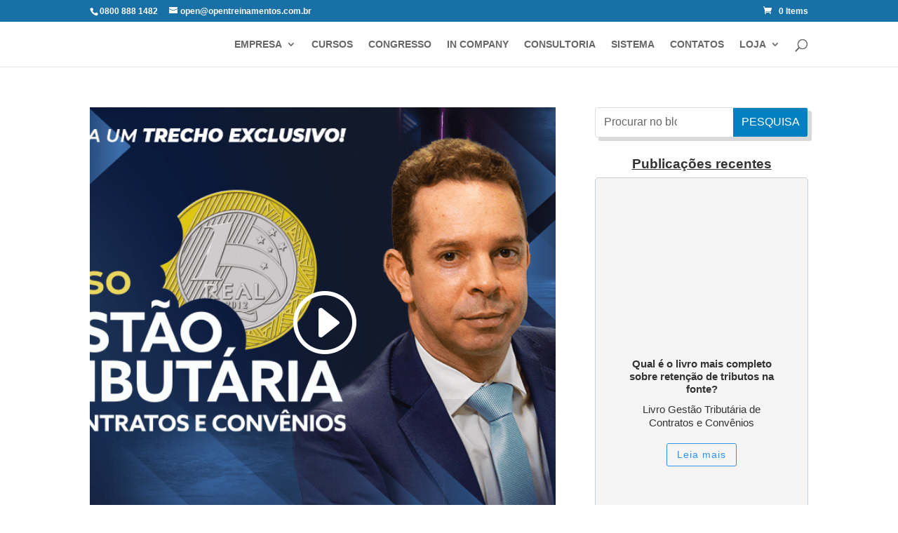

--- FILE ---
content_type: text/css
request_url: https://opentreinamentos.com.br/wp-content/et-cache/269805/et-core-unified-tb-271677-deferred-269805.min.css?ver=1768873237
body_size: 821
content:
.et_pb_section_0_tb_footer.et_pb_section{padding-top:0px;padding-bottom:0px;background-color:#081C4B!important}.et_pb_row_0_tb_footer{background-color:rgba(0,0,0,0)}.et_pb_image_0_tb_footer{padding-top:0px;padding-bottom:0px;text-align:left;margin-left:0}.et_pb_text_0_tb_footer.et_pb_text,.et_pb_text_1_tb_footer.et_pb_text,.et_pb_text_2_tb_footer.et_pb_text,.et_pb_text_3_tb_footer.et_pb_text{color:#9b9b9b!important}.et_pb_text_0_tb_footer,.et_pb_text_1_tb_footer,.et_pb_text_2_tb_footer,.et_pb_text_3_tb_footer{font-family:'Roboto',Helvetica,Arial,Lucida,sans-serif;font-weight:700;font-size:16px;padding-bottom:0px!important;margin-bottom:0px!important}.et_pb_text_0_tb_footer a,.et_pb_text_0_tb_footer ul li,.et_pb_text_0_tb_footer ol li,.et_pb_text_0_tb_footer blockquote,.et_pb_text_0_tb_footer h1,.et_pb_text_0_tb_footer h2,.et_pb_text_0_tb_footer h3,.et_pb_text_0_tb_footer h4,.et_pb_text_0_tb_footer h5,.et_pb_text_0_tb_footer h6,.et_pb_blurb_0_tb_footer.et_pb_blurb .et_pb_blurb_description a,.et_pb_blurb_0_tb_footer.et_pb_blurb .et_pb_blurb_description ul li,.et_pb_blurb_0_tb_footer.et_pb_blurb .et_pb_blurb_description ol li,.et_pb_blurb_0_tb_footer.et_pb_blurb .et_pb_blurb_description blockquote,.et_pb_blurb_1_tb_footer.et_pb_blurb .et_pb_blurb_description a,.et_pb_blurb_1_tb_footer.et_pb_blurb .et_pb_blurb_description ul li,.et_pb_blurb_1_tb_footer.et_pb_blurb .et_pb_blurb_description ol li,.et_pb_blurb_1_tb_footer.et_pb_blurb .et_pb_blurb_description blockquote,.et_pb_blurb_2_tb_footer.et_pb_blurb .et_pb_blurb_description a,.et_pb_blurb_2_tb_footer.et_pb_blurb .et_pb_blurb_description ul li,.et_pb_blurb_2_tb_footer.et_pb_blurb .et_pb_blurb_description ol li,.et_pb_blurb_2_tb_footer.et_pb_blurb .et_pb_blurb_description blockquote,.et_pb_blurb_3_tb_footer.et_pb_blurb .et_pb_blurb_description a,.et_pb_blurb_3_tb_footer.et_pb_blurb .et_pb_blurb_description ul li,.et_pb_blurb_3_tb_footer.et_pb_blurb .et_pb_blurb_description ol li,.et_pb_blurb_3_tb_footer.et_pb_blurb .et_pb_blurb_description blockquote,.et_pb_blurb_4_tb_footer.et_pb_blurb .et_pb_blurb_description a,.et_pb_blurb_4_tb_footer.et_pb_blurb .et_pb_blurb_description ul li,.et_pb_blurb_4_tb_footer.et_pb_blurb .et_pb_blurb_description ol li,.et_pb_blurb_4_tb_footer.et_pb_blurb .et_pb_blurb_description blockquote,.et_pb_text_1_tb_footer a,.et_pb_text_1_tb_footer ul li,.et_pb_text_1_tb_footer ol li,.et_pb_text_1_tb_footer blockquote,.et_pb_text_1_tb_footer h1,.et_pb_text_1_tb_footer h2,.et_pb_text_1_tb_footer h3,.et_pb_text_1_tb_footer h4,.et_pb_text_1_tb_footer h5,.et_pb_text_1_tb_footer h6,.et_pb_blurb_5_tb_footer.et_pb_blurb .et_pb_blurb_description a,.et_pb_blurb_5_tb_footer.et_pb_blurb .et_pb_blurb_description ul li,.et_pb_blurb_5_tb_footer.et_pb_blurb .et_pb_blurb_description ol li,.et_pb_blurb_5_tb_footer.et_pb_blurb .et_pb_blurb_description blockquote,.et_pb_blurb_6_tb_footer.et_pb_blurb .et_pb_blurb_description a,.et_pb_blurb_6_tb_footer.et_pb_blurb .et_pb_blurb_description ul li,.et_pb_blurb_6_tb_footer.et_pb_blurb .et_pb_blurb_description ol li,.et_pb_blurb_6_tb_footer.et_pb_blurb .et_pb_blurb_description blockquote,.et_pb_blurb_7_tb_footer.et_pb_blurb .et_pb_blurb_description a,.et_pb_blurb_7_tb_footer.et_pb_blurb .et_pb_blurb_description ul li,.et_pb_blurb_7_tb_footer.et_pb_blurb .et_pb_blurb_description ol li,.et_pb_blurb_7_tb_footer.et_pb_blurb .et_pb_blurb_description blockquote,.et_pb_text_2_tb_footer a,.et_pb_text_2_tb_footer ul li,.et_pb_text_2_tb_footer ol li,.et_pb_text_2_tb_footer blockquote,.et_pb_text_2_tb_footer h1,.et_pb_text_2_tb_footer h2,.et_pb_text_2_tb_footer h3,.et_pb_text_2_tb_footer h4,.et_pb_text_2_tb_footer h5,.et_pb_text_2_tb_footer h6,.et_pb_text_3_tb_footer a,.et_pb_text_3_tb_footer ul li,.et_pb_text_3_tb_footer ol li,.et_pb_text_3_tb_footer blockquote,.et_pb_text_3_tb_footer h1,.et_pb_text_3_tb_footer h2,.et_pb_text_3_tb_footer h3,.et_pb_text_3_tb_footer h4,.et_pb_text_3_tb_footer h5,.et_pb_text_3_tb_footer h6,.et_pb_text_4_tb_footer a,.et_pb_text_4_tb_footer ol li,.et_pb_text_4_tb_footer blockquote,.et_pb_text_4_tb_footer h1,.et_pb_text_4_tb_footer h2,.et_pb_text_4_tb_footer h3,.et_pb_text_4_tb_footer h4,.et_pb_text_4_tb_footer h5,.et_pb_text_4_tb_footer h6,.et_pb_text_5_tb_footer a,.et_pb_text_5_tb_footer ol li,.et_pb_text_5_tb_footer blockquote,.et_pb_text_5_tb_footer h1,.et_pb_text_5_tb_footer h2,.et_pb_text_5_tb_footer h3,.et_pb_text_5_tb_footer h4,.et_pb_text_5_tb_footer h5,.et_pb_text_5_tb_footer h6,.et_pb_blurb_8_tb_footer.et_pb_blurb .et_pb_blurb_description a,.et_pb_blurb_8_tb_footer.et_pb_blurb .et_pb_blurb_description ul li,.et_pb_blurb_8_tb_footer.et_pb_blurb .et_pb_blurb_description ol li,.et_pb_blurb_8_tb_footer.et_pb_blurb .et_pb_blurb_description blockquote{font-family:'Roboto',Helvetica,Arial,Lucida,sans-serif}.et_pb_divider_0_tb_footer,.et_pb_divider_2_tb_footer,.et_pb_divider_3_tb_footer,.et_pb_divider_5_tb_footer{height:5px}.et_pb_divider_0_tb_footer:before,.et_pb_divider_2_tb_footer:before,.et_pb_divider_3_tb_footer:before,.et_pb_divider_5_tb_footer:before{border-top-color:#71818c;border-top-style:dotted}.et_pb_blurb_0_tb_footer.et_pb_blurb .et_pb_module_header,.et_pb_blurb_0_tb_footer.et_pb_blurb .et_pb_module_header a,.et_pb_blurb_1_tb_footer.et_pb_blurb .et_pb_module_header,.et_pb_blurb_1_tb_footer.et_pb_blurb .et_pb_module_header a,.et_pb_blurb_2_tb_footer.et_pb_blurb .et_pb_module_header,.et_pb_blurb_2_tb_footer.et_pb_blurb .et_pb_module_header a,.et_pb_blurb_3_tb_footer.et_pb_blurb .et_pb_module_header,.et_pb_blurb_3_tb_footer.et_pb_blurb .et_pb_module_header a,.et_pb_blurb_4_tb_footer.et_pb_blurb .et_pb_module_header,.et_pb_blurb_4_tb_footer.et_pb_blurb .et_pb_module_header a,.et_pb_blurb_5_tb_footer.et_pb_blurb .et_pb_module_header,.et_pb_blurb_5_tb_footer.et_pb_blurb .et_pb_module_header a,.et_pb_blurb_6_tb_footer.et_pb_blurb .et_pb_module_header,.et_pb_blurb_6_tb_footer.et_pb_blurb .et_pb_module_header a,.et_pb_blurb_7_tb_footer.et_pb_blurb .et_pb_module_header,.et_pb_blurb_7_tb_footer.et_pb_blurb .et_pb_module_header a{font-family:'Roboto',Helvetica,Arial,Lucida,sans-serif;font-size:14px;color:#cfd1d3!important;line-height:1.5em}.et_pb_blurb_0_tb_footer.et_pb_blurb,.et_pb_blurb_1_tb_footer.et_pb_blurb,.et_pb_blurb_2_tb_footer.et_pb_blurb,.et_pb_blurb_3_tb_footer.et_pb_blurb,.et_pb_blurb_4_tb_footer.et_pb_blurb,.et_pb_blurb_5_tb_footer.et_pb_blurb,.et_pb_blurb_6_tb_footer.et_pb_blurb,.et_pb_blurb_7_tb_footer.et_pb_blurb{font-family:'Roboto',Helvetica,Arial,Lucida,sans-serif;padding-top:2px!important;padding-bottom:2px!important;margin-top:2px!important;margin-bottom:2px!important;.gq-module-hover{transform:scale(1.1,1.1);box-shadow:1px 5px 14px rgba(0,0,0,3);z-index:1}}.et_pb_blurb_0_tb_footer .et_pb_main_blurb_image .et_pb_image_wrap,.et_pb_blurb_1_tb_footer .et_pb_main_blurb_image .et_pb_image_wrap,.et_pb_blurb_2_tb_footer .et_pb_main_blurb_image .et_pb_image_wrap,.et_pb_blurb_3_tb_footer .et_pb_main_blurb_image .et_pb_image_wrap,.et_pb_blurb_4_tb_footer .et_pb_main_blurb_image .et_pb_image_wrap,.et_pb_blurb_5_tb_footer .et_pb_main_blurb_image .et_pb_image_wrap,.et_pb_blurb_6_tb_footer .et_pb_main_blurb_image .et_pb_image_wrap,.et_pb_blurb_7_tb_footer .et_pb_main_blurb_image .et_pb_image_wrap{width:16px}.et_pb_divider_1_tb_footer,.et_pb_divider_4_tb_footer,.et_pb_divider_6_tb_footer{height:70px}.et_pb_image_1_tb_footer{margin-top:15px!important;margin-bottom:15px!important;text-align:center}.et_pb_text_4_tb_footer.et_pb_text,.et_pb_text_5_tb_footer.et_pb_text{color:#CFD1D3!important}.et_pb_text_4_tb_footer{line-height:1.4em;font-family:'Roboto',Helvetica,Arial,Lucida,sans-serif;font-size:14px;line-height:1.4em}.et_pb_text_4_tb_footer ul li,.et_pb_text_5_tb_footer ul li{font-family:'Roboto',Helvetica,Arial,Lucida,sans-serif;text-align:left}.et_pb_text_5_tb_footer{line-height:1.3em;font-family:'Roboto',Helvetica,Arial,Lucida,sans-serif;font-size:14px;line-height:1.3em;padding-bottom:5px!important;margin-bottom:5px!important}.et_pb_text_5_tb_footer ul{list-style-type:circle!important}body #page-container .et_pb_section .et_pb_button_0_tb_footer{color:#cfd1d3!important;border-width:0px!important;font-size:14px;font-family:'Roboto',Helvetica,Arial,Lucida,sans-serif!important;font-weight:600!important;background-color:#034170}body #page-container .et_pb_section .et_pb_button_0_tb_footer:hover{color:#ffffff!important;background-image:initial;background-color:#539EE7}body #page-container .et_pb_section .et_pb_button_0_tb_footer:hover:after{margin-left:.3em;left:auto;margin-left:.3em;opacity:1}body #page-container .et_pb_section .et_pb_button_0_tb_footer:after{line-height:inherit;font-size:inherit!important;margin-left:-1em;left:auto;font-family:ETmodules!important;font-weight:400!important}.et_pb_button_0_tb_footer{box-shadow:0px 12px 18px -6px rgba(0,0,0,0.3);transition:color 300ms ease 0ms,background-color 300ms ease 0ms}.et_pb_button_0_tb_footer,.et_pb_button_0_tb_footer:after{transition:all 300ms ease 0ms}.et_pb_blurb_8_tb_footer.et_pb_blurb .et_pb_module_header,.et_pb_blurb_8_tb_footer.et_pb_blurb .et_pb_module_header a{font-family:'Roboto',Helvetica,Arial,Lucida,sans-serif;font-size:14px;color:#CFD1D3!important}.et_pb_blurb_8_tb_footer.et_pb_blurb p{line-height:1.4em}.et_pb_blurb_8_tb_footer.et_pb_blurb{font-family:'Roboto',Helvetica,Arial,Lucida,sans-serif;font-size:14px;color:#CFD1D3!important;line-height:1.4em}.et_pb_blurb_8_tb_footer .et-pb-icon{color:#CFD1D3;font-family:ETmodules!important;font-weight:400!important}.et_pb_column_3_tb_footer{background-color:rgba(207,209,211,0.1);padding-right:10px;padding-bottom:20px;padding-left:10px}@media only screen and (max-width:980px){.et_pb_image_0_tb_footer{text-align:center;margin-left:auto;margin-right:auto}.et_pb_image_0_tb_footer .et_pb_image_wrap img,.et_pb_image_1_tb_footer .et_pb_image_wrap img{width:auto}body #page-container .et_pb_section .et_pb_button_0_tb_footer:after{line-height:inherit;font-size:inherit!important;margin-left:-1em;left:auto;display:inline-block;opacity:0;content:attr(data-icon);font-family:ETmodules!important;font-weight:400!important}body #page-container .et_pb_section .et_pb_button_0_tb_footer:before{display:none}body #page-container .et_pb_section .et_pb_button_0_tb_footer:hover:after{margin-left:.3em;left:auto;margin-left:.3em;opacity:1}.et_pb_row_0_tb_footer.et_pb_row{width:}}@media only screen and (min-width:768px) and (max-width:980px){.et_pb_divider_1_tb_footer,.et_pb_divider_4_tb_footer,.et_pb_divider_6_tb_footer{display:none!important}}@media only screen and (max-width:767px){.et_pb_image_0_tb_footer .et_pb_image_wrap img,.et_pb_image_1_tb_footer .et_pb_image_wrap img{width:auto}.et_pb_divider_1_tb_footer,.et_pb_divider_4_tb_footer,.et_pb_divider_6_tb_footer{display:none!important}body #page-container .et_pb_section .et_pb_button_0_tb_footer:after{line-height:inherit;font-size:inherit!important;margin-left:-1em;left:auto;display:inline-block;opacity:0;content:attr(data-icon);font-family:ETmodules!important;font-weight:400!important}body #page-container .et_pb_section .et_pb_button_0_tb_footer:before{display:none}body #page-container .et_pb_section .et_pb_button_0_tb_footer:hover:after{margin-left:.3em;left:auto;margin-left:.3em;opacity:1}.et_pb_row_0_tb_footer.et_pb_row{width:95}}